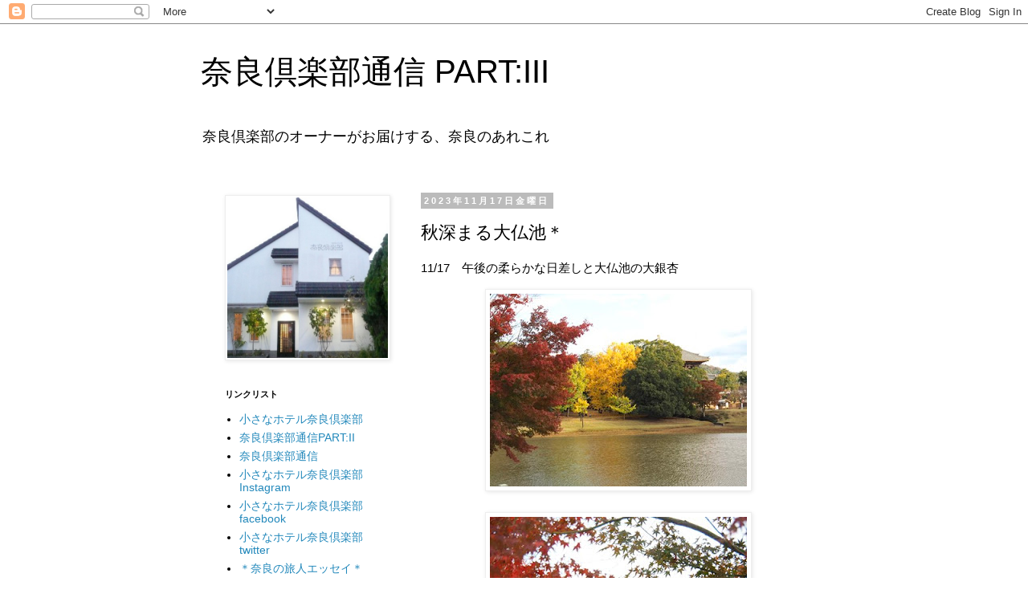

--- FILE ---
content_type: text/html; charset=UTF-8
request_url: https://naraclubpart3.blogspot.com/2023/11/blog-post_17.html
body_size: 14190
content:
<!DOCTYPE html>
<html class='v2' dir='ltr' lang='ja'>
<head>
<link href='https://www.blogger.com/static/v1/widgets/4128112664-css_bundle_v2.css' rel='stylesheet' type='text/css'/>
<meta content='width=1100' name='viewport'/>
<meta content='text/html; charset=UTF-8' http-equiv='Content-Type'/>
<meta content='blogger' name='generator'/>
<link href='https://naraclubpart3.blogspot.com/favicon.ico' rel='icon' type='image/x-icon'/>
<link href='https://naraclubpart3.blogspot.com/2023/11/blog-post_17.html' rel='canonical'/>
<link rel="alternate" type="application/atom+xml" title="奈良倶楽部通信 PART:III - Atom" href="https://naraclubpart3.blogspot.com/feeds/posts/default" />
<link rel="alternate" type="application/rss+xml" title="奈良倶楽部通信 PART:III - RSS" href="https://naraclubpart3.blogspot.com/feeds/posts/default?alt=rss" />
<link rel="service.post" type="application/atom+xml" title="奈良倶楽部通信 PART:III - Atom" href="https://www.blogger.com/feeds/8365132725337983164/posts/default" />

<link rel="alternate" type="application/atom+xml" title="奈良倶楽部通信 PART:III - Atom" href="https://naraclubpart3.blogspot.com/feeds/459282558711414004/comments/default" />
<!--Can't find substitution for tag [blog.ieCssRetrofitLinks]-->
<link href='https://blogger.googleusercontent.com/img/b/R29vZ2xl/AVvXsEimAYoY31PkzjCC9jCx9_zefzunuodaFEm0cXMPmnBz1jKhmFI86keW6V4Lgc2r7mHE6gK1U_vsrnPIXOmM2ePPxMUiJmv4gHLPi1VmtYF4CJO-93_UrcOPOEguwO2kVLGM-BaxJCwsBAIrVPdp1OIzUKrITHngkCWmCkqCoVvjOjQyN8sfNKaZ7Pia26A/s320/s-IMG_4814.jpg' rel='image_src'/>
<meta content='https://naraclubpart3.blogspot.com/2023/11/blog-post_17.html' property='og:url'/>
<meta content='秋深まる大仏池＊' property='og:title'/>
<meta content='11/17　午後の柔らかな日差しと大仏池の大銀杏 5日前より黄葉が進んで、大銀杏の風格を感じる姿に見惚れてしまいました。何より、昨日の雨で落葉していなかったことにほっとしていますが、見頃はこの週末くらいかもしれません。 奈良倶楽部から徒歩10分程。朝のお散歩に是非お出かけください...' property='og:description'/>
<meta content='https://blogger.googleusercontent.com/img/b/R29vZ2xl/AVvXsEimAYoY31PkzjCC9jCx9_zefzunuodaFEm0cXMPmnBz1jKhmFI86keW6V4Lgc2r7mHE6gK1U_vsrnPIXOmM2ePPxMUiJmv4gHLPi1VmtYF4CJO-93_UrcOPOEguwO2kVLGM-BaxJCwsBAIrVPdp1OIzUKrITHngkCWmCkqCoVvjOjQyN8sfNKaZ7Pia26A/w1200-h630-p-k-no-nu/s-IMG_4814.jpg' property='og:image'/>
<title>奈良倶楽部通信 PART:III: 秋深まる大仏池&#65290;</title>
<style id='page-skin-1' type='text/css'><!--
/*
-----------------------------------------------
Blogger Template Style
Name:     Simple
Designer: Blogger
URL:      www.blogger.com
----------------------------------------------- */
/* Content
----------------------------------------------- */
body {
font: normal normal 14px 'Trebuchet MS', Trebuchet, Verdana, sans-serif;
color: #000000;
background: #ffffff none repeat scroll top left;
padding: 0 0 0 0;
}
html body .region-inner {
min-width: 0;
max-width: 100%;
width: auto;
}
h2 {
font-size: 22px;
}
a:link {
text-decoration:none;
color: #2288bb;
}
a:visited {
text-decoration:none;
color: #888888;
}
a:hover {
text-decoration:underline;
color: #33aaff;
}
.body-fauxcolumn-outer .fauxcolumn-inner {
background: transparent none repeat scroll top left;
_background-image: none;
}
.body-fauxcolumn-outer .cap-top {
position: absolute;
z-index: 1;
height: 400px;
width: 100%;
}
.body-fauxcolumn-outer .cap-top .cap-left {
width: 100%;
background: transparent none repeat-x scroll top left;
_background-image: none;
}
.content-outer {
-moz-box-shadow: 0 0 0 rgba(0, 0, 0, .15);
-webkit-box-shadow: 0 0 0 rgba(0, 0, 0, .15);
-goog-ms-box-shadow: 0 0 0 #333333;
box-shadow: 0 0 0 rgba(0, 0, 0, .15);
margin-bottom: 1px;
}
.content-inner {
padding: 10px 40px;
}
.content-inner {
background-color: #ffffff;
}
/* Header
----------------------------------------------- */
.header-outer {
background: transparent none repeat-x scroll 0 -400px;
_background-image: none;
}
.Header h1 {
font: normal normal 40px 'Trebuchet MS',Trebuchet,Verdana,sans-serif;
color: #000000;
text-shadow: 0 0 0 rgba(0, 0, 0, .2);
}
.Header h1 a {
color: #000000;
}
.Header .description {
font-size: 18px;
color: #000000;
}
.header-inner .Header .titlewrapper {
padding: 22px 0;
}
.header-inner .Header .descriptionwrapper {
padding: 0 0;
}
/* Tabs
----------------------------------------------- */
.tabs-inner .section:first-child {
border-top: 0 solid #dddddd;
}
.tabs-inner .section:first-child ul {
margin-top: -1px;
border-top: 1px solid #dddddd;
border-left: 1px solid #dddddd;
border-right: 1px solid #dddddd;
}
.tabs-inner .widget ul {
background: transparent none repeat-x scroll 0 -800px;
_background-image: none;
border-bottom: 1px solid #dddddd;
margin-top: 0;
margin-left: -30px;
margin-right: -30px;
}
.tabs-inner .widget li a {
display: inline-block;
padding: .6em 1em;
font: normal normal 12px 'Trebuchet MS', Trebuchet, Verdana, sans-serif;
color: #000000;
border-left: 1px solid #ffffff;
border-right: 1px solid #dddddd;
}
.tabs-inner .widget li:first-child a {
border-left: none;
}
.tabs-inner .widget li.selected a, .tabs-inner .widget li a:hover {
color: #000000;
background-color: #eeeeee;
text-decoration: none;
}
/* Columns
----------------------------------------------- */
.main-outer {
border-top: 0 solid transparent;
}
.fauxcolumn-left-outer .fauxcolumn-inner {
border-right: 1px solid transparent;
}
.fauxcolumn-right-outer .fauxcolumn-inner {
border-left: 1px solid transparent;
}
/* Headings
----------------------------------------------- */
div.widget > h2,
div.widget h2.title {
margin: 0 0 1em 0;
font: normal bold 11px 'Trebuchet MS',Trebuchet,Verdana,sans-serif;
color: #000000;
}
/* Widgets
----------------------------------------------- */
.widget .zippy {
color: #999999;
text-shadow: 2px 2px 1px rgba(0, 0, 0, .1);
}
.widget .popular-posts ul {
list-style: none;
}
/* Posts
----------------------------------------------- */
h2.date-header {
font: normal bold 11px Arial, Tahoma, Helvetica, FreeSans, sans-serif;
}
.date-header span {
background-color: #bbbbbb;
color: #ffffff;
padding: 0.4em;
letter-spacing: 3px;
margin: inherit;
}
.main-inner {
padding-top: 35px;
padding-bottom: 65px;
}
.main-inner .column-center-inner {
padding: 0 0;
}
.main-inner .column-center-inner .section {
margin: 0 1em;
}
.post {
margin: 0 0 45px 0;
}
h3.post-title, .comments h4 {
font: normal normal 22px 'Trebuchet MS',Trebuchet,Verdana,sans-serif;
margin: .75em 0 0;
}
.post-body {
font-size: 110%;
line-height: 1.4;
position: relative;
}
.post-body img, .post-body .tr-caption-container, .Profile img, .Image img,
.BlogList .item-thumbnail img {
padding: 2px;
background: #ffffff;
border: 1px solid #eeeeee;
-moz-box-shadow: 1px 1px 5px rgba(0, 0, 0, .1);
-webkit-box-shadow: 1px 1px 5px rgba(0, 0, 0, .1);
box-shadow: 1px 1px 5px rgba(0, 0, 0, .1);
}
.post-body img, .post-body .tr-caption-container {
padding: 5px;
}
.post-body .tr-caption-container {
color: #000000;
}
.post-body .tr-caption-container img {
padding: 0;
background: transparent;
border: none;
-moz-box-shadow: 0 0 0 rgba(0, 0, 0, .1);
-webkit-box-shadow: 0 0 0 rgba(0, 0, 0, .1);
box-shadow: 0 0 0 rgba(0, 0, 0, .1);
}
.post-header {
margin: 0 0 1.5em;
line-height: 1.6;
font-size: 90%;
}
.post-footer {
margin: 20px -2px 0;
padding: 5px 10px;
color: #666666;
background-color: #eeeeee;
border-bottom: 1px solid #eeeeee;
line-height: 1.6;
font-size: 90%;
}
#comments .comment-author {
padding-top: 1.5em;
border-top: 1px solid transparent;
background-position: 0 1.5em;
}
#comments .comment-author:first-child {
padding-top: 0;
border-top: none;
}
.avatar-image-container {
margin: .2em 0 0;
}
#comments .avatar-image-container img {
border: 1px solid #eeeeee;
}
/* Comments
----------------------------------------------- */
.comments .comments-content .icon.blog-author {
background-repeat: no-repeat;
background-image: url([data-uri]);
}
.comments .comments-content .loadmore a {
border-top: 1px solid #999999;
border-bottom: 1px solid #999999;
}
.comments .comment-thread.inline-thread {
background-color: #eeeeee;
}
.comments .continue {
border-top: 2px solid #999999;
}
/* Accents
---------------------------------------------- */
.section-columns td.columns-cell {
border-left: 1px solid transparent;
}
.blog-pager {
background: transparent url(https://resources.blogblog.com/blogblog/data/1kt/simple/paging_dot.png) repeat-x scroll top center;
}
.blog-pager-older-link, .home-link,
.blog-pager-newer-link {
background-color: #ffffff;
padding: 5px;
}
.footer-outer {
border-top: 1px dashed #bbbbbb;
}
/* Mobile
----------------------------------------------- */
body.mobile  {
background-size: auto;
}
.mobile .body-fauxcolumn-outer {
background: transparent none repeat scroll top left;
}
.mobile .body-fauxcolumn-outer .cap-top {
background-size: 100% auto;
}
.mobile .content-outer {
-webkit-box-shadow: 0 0 3px rgba(0, 0, 0, .15);
box-shadow: 0 0 3px rgba(0, 0, 0, .15);
}
.mobile .tabs-inner .widget ul {
margin-left: 0;
margin-right: 0;
}
.mobile .post {
margin: 0;
}
.mobile .main-inner .column-center-inner .section {
margin: 0;
}
.mobile .date-header span {
padding: 0.1em 10px;
margin: 0 -10px;
}
.mobile h3.post-title {
margin: 0;
}
.mobile .blog-pager {
background: transparent none no-repeat scroll top center;
}
.mobile .footer-outer {
border-top: none;
}
.mobile .main-inner, .mobile .footer-inner {
background-color: #ffffff;
}
.mobile-index-contents {
color: #000000;
}
.mobile-link-button {
background-color: #2288bb;
}
.mobile-link-button a:link, .mobile-link-button a:visited {
color: #ffffff;
}
.mobile .tabs-inner .section:first-child {
border-top: none;
}
.mobile .tabs-inner .PageList .widget-content {
background-color: #eeeeee;
color: #000000;
border-top: 1px solid #dddddd;
border-bottom: 1px solid #dddddd;
}
.mobile .tabs-inner .PageList .widget-content .pagelist-arrow {
border-left: 1px solid #dddddd;
}

--></style>
<style id='template-skin-1' type='text/css'><!--
body {
min-width: 860px;
}
.content-outer, .content-fauxcolumn-outer, .region-inner {
min-width: 860px;
max-width: 860px;
_width: 860px;
}
.main-inner .columns {
padding-left: 260px;
padding-right: 0px;
}
.main-inner .fauxcolumn-center-outer {
left: 260px;
right: 0px;
/* IE6 does not respect left and right together */
_width: expression(this.parentNode.offsetWidth -
parseInt("260px") -
parseInt("0px") + 'px');
}
.main-inner .fauxcolumn-left-outer {
width: 260px;
}
.main-inner .fauxcolumn-right-outer {
width: 0px;
}
.main-inner .column-left-outer {
width: 260px;
right: 100%;
margin-left: -260px;
}
.main-inner .column-right-outer {
width: 0px;
margin-right: -0px;
}
#layout {
min-width: 0;
}
#layout .content-outer {
min-width: 0;
width: 800px;
}
#layout .region-inner {
min-width: 0;
width: auto;
}
body#layout div.add_widget {
padding: 8px;
}
body#layout div.add_widget a {
margin-left: 32px;
}
--></style>
<link href='https://www.blogger.com/dyn-css/authorization.css?targetBlogID=8365132725337983164&amp;zx=37373321-118e-4f31-83d8-71d6e11ec754' media='none' onload='if(media!=&#39;all&#39;)media=&#39;all&#39;' rel='stylesheet'/><noscript><link href='https://www.blogger.com/dyn-css/authorization.css?targetBlogID=8365132725337983164&amp;zx=37373321-118e-4f31-83d8-71d6e11ec754' rel='stylesheet'/></noscript>
<meta name='google-adsense-platform-account' content='ca-host-pub-1556223355139109'/>
<meta name='google-adsense-platform-domain' content='blogspot.com'/>

</head>
<body class='loading variant-simplysimple'>
<div class='navbar section' id='navbar' name='Navbar'><div class='widget Navbar' data-version='1' id='Navbar1'><script type="text/javascript">
    function setAttributeOnload(object, attribute, val) {
      if(window.addEventListener) {
        window.addEventListener('load',
          function(){ object[attribute] = val; }, false);
      } else {
        window.attachEvent('onload', function(){ object[attribute] = val; });
      }
    }
  </script>
<div id="navbar-iframe-container"></div>
<script type="text/javascript" src="https://apis.google.com/js/platform.js"></script>
<script type="text/javascript">
      gapi.load("gapi.iframes:gapi.iframes.style.bubble", function() {
        if (gapi.iframes && gapi.iframes.getContext) {
          gapi.iframes.getContext().openChild({
              url: 'https://www.blogger.com/navbar/8365132725337983164?po\x3d459282558711414004\x26origin\x3dhttps://naraclubpart3.blogspot.com',
              where: document.getElementById("navbar-iframe-container"),
              id: "navbar-iframe"
          });
        }
      });
    </script><script type="text/javascript">
(function() {
var script = document.createElement('script');
script.type = 'text/javascript';
script.src = '//pagead2.googlesyndication.com/pagead/js/google_top_exp.js';
var head = document.getElementsByTagName('head')[0];
if (head) {
head.appendChild(script);
}})();
</script>
</div></div>
<div class='body-fauxcolumns'>
<div class='fauxcolumn-outer body-fauxcolumn-outer'>
<div class='cap-top'>
<div class='cap-left'></div>
<div class='cap-right'></div>
</div>
<div class='fauxborder-left'>
<div class='fauxborder-right'></div>
<div class='fauxcolumn-inner'>
</div>
</div>
<div class='cap-bottom'>
<div class='cap-left'></div>
<div class='cap-right'></div>
</div>
</div>
</div>
<div class='content'>
<div class='content-fauxcolumns'>
<div class='fauxcolumn-outer content-fauxcolumn-outer'>
<div class='cap-top'>
<div class='cap-left'></div>
<div class='cap-right'></div>
</div>
<div class='fauxborder-left'>
<div class='fauxborder-right'></div>
<div class='fauxcolumn-inner'>
</div>
</div>
<div class='cap-bottom'>
<div class='cap-left'></div>
<div class='cap-right'></div>
</div>
</div>
</div>
<div class='content-outer'>
<div class='content-cap-top cap-top'>
<div class='cap-left'></div>
<div class='cap-right'></div>
</div>
<div class='fauxborder-left content-fauxborder-left'>
<div class='fauxborder-right content-fauxborder-right'></div>
<div class='content-inner'>
<header>
<div class='header-outer'>
<div class='header-cap-top cap-top'>
<div class='cap-left'></div>
<div class='cap-right'></div>
</div>
<div class='fauxborder-left header-fauxborder-left'>
<div class='fauxborder-right header-fauxborder-right'></div>
<div class='region-inner header-inner'>
<div class='header section' id='header' name='ヘッダー'><div class='widget Header' data-version='1' id='Header1'>
<div id='header-inner'>
<div class='titlewrapper'>
<h1 class='title'>
<a href='https://naraclubpart3.blogspot.com/'>
奈良倶楽部通信 PART:III
</a>
</h1>
</div>
<div class='descriptionwrapper'>
<p class='description'><span>奈良倶楽部のオーナーがお届けする&#12289;奈良のあれこれ</span></p>
</div>
</div>
</div></div>
</div>
</div>
<div class='header-cap-bottom cap-bottom'>
<div class='cap-left'></div>
<div class='cap-right'></div>
</div>
</div>
</header>
<div class='tabs-outer'>
<div class='tabs-cap-top cap-top'>
<div class='cap-left'></div>
<div class='cap-right'></div>
</div>
<div class='fauxborder-left tabs-fauxborder-left'>
<div class='fauxborder-right tabs-fauxborder-right'></div>
<div class='region-inner tabs-inner'>
<div class='tabs no-items section' id='crosscol' name='Cross-Column'></div>
<div class='tabs no-items section' id='crosscol-overflow' name='Cross-Column 2'></div>
</div>
</div>
<div class='tabs-cap-bottom cap-bottom'>
<div class='cap-left'></div>
<div class='cap-right'></div>
</div>
</div>
<div class='main-outer'>
<div class='main-cap-top cap-top'>
<div class='cap-left'></div>
<div class='cap-right'></div>
</div>
<div class='fauxborder-left main-fauxborder-left'>
<div class='fauxborder-right main-fauxborder-right'></div>
<div class='region-inner main-inner'>
<div class='columns fauxcolumns'>
<div class='fauxcolumn-outer fauxcolumn-center-outer'>
<div class='cap-top'>
<div class='cap-left'></div>
<div class='cap-right'></div>
</div>
<div class='fauxborder-left'>
<div class='fauxborder-right'></div>
<div class='fauxcolumn-inner'>
</div>
</div>
<div class='cap-bottom'>
<div class='cap-left'></div>
<div class='cap-right'></div>
</div>
</div>
<div class='fauxcolumn-outer fauxcolumn-left-outer'>
<div class='cap-top'>
<div class='cap-left'></div>
<div class='cap-right'></div>
</div>
<div class='fauxborder-left'>
<div class='fauxborder-right'></div>
<div class='fauxcolumn-inner'>
</div>
</div>
<div class='cap-bottom'>
<div class='cap-left'></div>
<div class='cap-right'></div>
</div>
</div>
<div class='fauxcolumn-outer fauxcolumn-right-outer'>
<div class='cap-top'>
<div class='cap-left'></div>
<div class='cap-right'></div>
</div>
<div class='fauxborder-left'>
<div class='fauxborder-right'></div>
<div class='fauxcolumn-inner'>
</div>
</div>
<div class='cap-bottom'>
<div class='cap-left'></div>
<div class='cap-right'></div>
</div>
</div>
<!-- corrects IE6 width calculation -->
<div class='columns-inner'>
<div class='column-center-outer'>
<div class='column-center-inner'>
<div class='main section' id='main' name='メイン'><div class='widget Blog' data-version='1' id='Blog1'>
<div class='blog-posts hfeed'>

          <div class="date-outer">
        
<h2 class='date-header'><span>2023年11月17日金曜日</span></h2>

          <div class="date-posts">
        
<div class='post-outer'>
<div class='post hentry uncustomized-post-template' itemprop='blogPost' itemscope='itemscope' itemtype='http://schema.org/BlogPosting'>
<meta content='https://blogger.googleusercontent.com/img/b/R29vZ2xl/AVvXsEimAYoY31PkzjCC9jCx9_zefzunuodaFEm0cXMPmnBz1jKhmFI86keW6V4Lgc2r7mHE6gK1U_vsrnPIXOmM2ePPxMUiJmv4gHLPi1VmtYF4CJO-93_UrcOPOEguwO2kVLGM-BaxJCwsBAIrVPdp1OIzUKrITHngkCWmCkqCoVvjOjQyN8sfNKaZ7Pia26A/s320/s-IMG_4814.jpg' itemprop='image_url'/>
<meta content='8365132725337983164' itemprop='blogId'/>
<meta content='459282558711414004' itemprop='postId'/>
<a name='459282558711414004'></a>
<h3 class='post-title entry-title' itemprop='name'>
秋深まる大仏池&#65290;
</h3>
<div class='post-header'>
<div class='post-header-line-1'></div>
</div>
<div class='post-body entry-content' id='post-body-459282558711414004' itemprop='description articleBody'>
<p>11/17&#12288;午後の柔らかな日差しと大仏池の大銀杏<br /></p><div class="separator" style="clear: both; text-align: center;"><a href="https://blogger.googleusercontent.com/img/b/R29vZ2xl/AVvXsEimAYoY31PkzjCC9jCx9_zefzunuodaFEm0cXMPmnBz1jKhmFI86keW6V4Lgc2r7mHE6gK1U_vsrnPIXOmM2ePPxMUiJmv4gHLPi1VmtYF4CJO-93_UrcOPOEguwO2kVLGM-BaxJCwsBAIrVPdp1OIzUKrITHngkCWmCkqCoVvjOjQyN8sfNKaZ7Pia26A/s400/s-IMG_4814.jpg" imageanchor="1" style="margin-left: 1em; margin-right: 1em;"><img border="0" data-original-height="300" data-original-width="400" height="240" src="https://blogger.googleusercontent.com/img/b/R29vZ2xl/AVvXsEimAYoY31PkzjCC9jCx9_zefzunuodaFEm0cXMPmnBz1jKhmFI86keW6V4Lgc2r7mHE6gK1U_vsrnPIXOmM2ePPxMUiJmv4gHLPi1VmtYF4CJO-93_UrcOPOEguwO2kVLGM-BaxJCwsBAIrVPdp1OIzUKrITHngkCWmCkqCoVvjOjQyN8sfNKaZ7Pia26A/s320/s-IMG_4814.jpg" width="320" /></a></div><br /><div class="separator" style="clear: both; text-align: center;"><a href="https://blogger.googleusercontent.com/img/b/R29vZ2xl/AVvXsEh74zSC2sV8qSaL-q-IKvJFE_1kJWn2MVf6cH3QPjDFaajuXVDu3cz9pciHmBqrTWHydO2TPbeCkI8R6p9-afeeOy_BglA0gAfnVQgyQf1HEljkD32RJ6WZE-vrg0on9n5a4TrgmdN_tMA0HRuOqyGcFIfnWvcvIMsvq4d65sYRKMj0y4us6yhFoqhTqks/s400/s-IMG_4817.jpg" imageanchor="1" style="margin-left: 1em; margin-right: 1em;"><img border="0" data-original-height="300" data-original-width="400" height="240" src="https://blogger.googleusercontent.com/img/b/R29vZ2xl/AVvXsEh74zSC2sV8qSaL-q-IKvJFE_1kJWn2MVf6cH3QPjDFaajuXVDu3cz9pciHmBqrTWHydO2TPbeCkI8R6p9-afeeOy_BglA0gAfnVQgyQf1HEljkD32RJ6WZE-vrg0on9n5a4TrgmdN_tMA0HRuOqyGcFIfnWvcvIMsvq4d65sYRKMj0y4us6yhFoqhTqks/s320/s-IMG_4817.jpg" width="320" /></a></div><br /><div class="separator" style="clear: both; text-align: center;"><a href="https://blogger.googleusercontent.com/img/b/R29vZ2xl/AVvXsEj1goQHpMkrUpd_lXd2VbtyJhGxxtr89rjDY1kFip47eHFpupITPUvrnlpGW8xwlB7fImBzh6ikhFoBZ3ZYka-EPBmStVmWmoaoMMmfc_dWlAnb9-CydXf9BcGj3-ZOacR1wnPiWby8PhOER_Un2t7g1kXOmsTpCoiqZ2b7_eBBYUhE0NLtTyFVvqP7O-w/s400/s-IMG_4819.jpg" imageanchor="1" style="margin-left: 1em; margin-right: 1em;"><img border="0" data-original-height="321" data-original-width="400" height="257" src="https://blogger.googleusercontent.com/img/b/R29vZ2xl/AVvXsEj1goQHpMkrUpd_lXd2VbtyJhGxxtr89rjDY1kFip47eHFpupITPUvrnlpGW8xwlB7fImBzh6ikhFoBZ3ZYka-EPBmStVmWmoaoMMmfc_dWlAnb9-CydXf9BcGj3-ZOacR1wnPiWby8PhOER_Un2t7g1kXOmsTpCoiqZ2b7_eBBYUhE0NLtTyFVvqP7O-w/s320/s-IMG_4819.jpg" width="320" /></a></div><br /><div class="separator" style="clear: both; text-align: center;"><a href="https://blogger.googleusercontent.com/img/b/R29vZ2xl/AVvXsEjEGDoriD-FBLyUbgoDZixwHwY9o13ExknwJ6qyRL4la3mP_nKUx3BNcCAEBAjI1xnYT8JuypDvh5XgthpsBLILBz81xNKzNKBsvx_poSEcrdkMW6PgXDeveo2qxAbg_pjNLl_dONcc4_Y8x8ewX5sf1ymxbVkeMdzEez3kHYmGyKDWnP-_uHJ0QEVp9TI/s400/s-IMG_4821.jpg" imageanchor="1" style="margin-left: 1em; margin-right: 1em;"><img border="0" data-original-height="400" data-original-width="300" height="320" src="https://blogger.googleusercontent.com/img/b/R29vZ2xl/AVvXsEjEGDoriD-FBLyUbgoDZixwHwY9o13ExknwJ6qyRL4la3mP_nKUx3BNcCAEBAjI1xnYT8JuypDvh5XgthpsBLILBz81xNKzNKBsvx_poSEcrdkMW6PgXDeveo2qxAbg_pjNLl_dONcc4_Y8x8ewX5sf1ymxbVkeMdzEez3kHYmGyKDWnP-_uHJ0QEVp9TI/s320/s-IMG_4821.jpg" width="240" /></a></div><br /><div class="separator" style="clear: both; text-align: center;"><a href="https://blogger.googleusercontent.com/img/b/R29vZ2xl/AVvXsEgyUMQg0zD2QfriuzMtiXPPdt7F3-kGHmftcwnpKTduj9ERpYZYesAQ8QRYtO8oYys_sNXMgvHZpFnwUnWEO8AqM12uREjFRrnKEQbvUrkc79lFITXJjOFZjV6GoTvCvjPJxLpCOmkzNE4m5-gI_DOqzpr41urFVu0d91aLaUAvlfWjGPRuFjm7bg1Humk/s400/s-IMG_4822.jpg" imageanchor="1" style="margin-left: 1em; margin-right: 1em;"><img border="0" data-original-height="256" data-original-width="400" height="205" src="https://blogger.googleusercontent.com/img/b/R29vZ2xl/AVvXsEgyUMQg0zD2QfriuzMtiXPPdt7F3-kGHmftcwnpKTduj9ERpYZYesAQ8QRYtO8oYys_sNXMgvHZpFnwUnWEO8AqM12uREjFRrnKEQbvUrkc79lFITXJjOFZjV6GoTvCvjPJxLpCOmkzNE4m5-gI_DOqzpr41urFVu0d91aLaUAvlfWjGPRuFjm7bg1Humk/s320/s-IMG_4822.jpg" width="320" /></a></div><br /><div class="separator" style="clear: both; text-align: center;"><a href="https://blogger.googleusercontent.com/img/b/R29vZ2xl/AVvXsEjKhHaakcWoItizFUkC3odssf6lpW2c8hbj5WBGvNJruC_UTCryRChyR7cancvy2VxiQ1AAH7XawmpEsfTSQMRZdxRCFIdY86Esx8-PGfdNKmF8dj837Lm2OU106Tmp2a2PhkALs5q6toEQTCVBwW16_ZeLoL-2HZoFNaXCC1DBSlQVbXUlZPtUmnrIcYc/s400/s-IMG_4829.jpg" imageanchor="1" style="margin-left: 1em; margin-right: 1em;"><img border="0" data-original-height="400" data-original-width="300" height="320" src="https://blogger.googleusercontent.com/img/b/R29vZ2xl/AVvXsEjKhHaakcWoItizFUkC3odssf6lpW2c8hbj5WBGvNJruC_UTCryRChyR7cancvy2VxiQ1AAH7XawmpEsfTSQMRZdxRCFIdY86Esx8-PGfdNKmF8dj837Lm2OU106Tmp2a2PhkALs5q6toEQTCVBwW16_ZeLoL-2HZoFNaXCC1DBSlQVbXUlZPtUmnrIcYc/s320/s-IMG_4829.jpg" width="240" /></a></div><br /><div class="separator" style="clear: both; text-align: center;"><a href="https://blogger.googleusercontent.com/img/b/R29vZ2xl/AVvXsEiozzVxr9cAzY7v9MIpN95aNZET6ksXBC4UdKByBDtXKc_A5hXKy16XRjp4tyGLiOVNsPUK0vhpueLPE5sMSGkFrTebMvzenF2cEQXaIj1cKvhwwtWNSod3958OEQGttPkKvQzksmIbS-ZDyD7U7ACehpZt_dv7uUYdu35R4HWpsYlsRao1fa3x-wssj6Q/s400/s-IMG_4832.jpg" imageanchor="1" style="margin-left: 1em; margin-right: 1em;"><img border="0" data-original-height="354" data-original-width="400" height="283" src="https://blogger.googleusercontent.com/img/b/R29vZ2xl/AVvXsEiozzVxr9cAzY7v9MIpN95aNZET6ksXBC4UdKByBDtXKc_A5hXKy16XRjp4tyGLiOVNsPUK0vhpueLPE5sMSGkFrTebMvzenF2cEQXaIj1cKvhwwtWNSod3958OEQGttPkKvQzksmIbS-ZDyD7U7ACehpZt_dv7uUYdu35R4HWpsYlsRao1fa3x-wssj6Q/s320/s-IMG_4832.jpg" width="320" /></a></div><br /><div class="separator" style="clear: both; text-align: center;"><a href="https://blogger.googleusercontent.com/img/b/R29vZ2xl/AVvXsEg2-vMsvNbiOQTuVuGDI_8y3lMmo4G5Ivgs7B2uJZJwX-i2C8Vg1fyTKUEqQ5creE6yIFGmX0or2y4FAmfR1oswuNmpZH7mvR_5eSgWH_NtB62ZsU-OTmQWi3dBgxW5SdUYEOe7JERzAMUf8T3ts6dfQ5bLQliDE38bOKIPmyZsguZT1aAdjPJn-p6qjnY/s400/s-IMG_4837.jpg" imageanchor="1" style="margin-left: 1em; margin-right: 1em;"><img border="0" data-original-height="400" data-original-width="300" height="320" src="https://blogger.googleusercontent.com/img/b/R29vZ2xl/AVvXsEg2-vMsvNbiOQTuVuGDI_8y3lMmo4G5Ivgs7B2uJZJwX-i2C8Vg1fyTKUEqQ5creE6yIFGmX0or2y4FAmfR1oswuNmpZH7mvR_5eSgWH_NtB62ZsU-OTmQWi3dBgxW5SdUYEOe7JERzAMUf8T3ts6dfQ5bLQliDE38bOKIPmyZsguZT1aAdjPJn-p6qjnY/s320/s-IMG_4837.jpg" width="240" /></a></div><br /><div class="separator" style="clear: both; text-align: center;"><a href="https://blogger.googleusercontent.com/img/b/R29vZ2xl/AVvXsEigBhFy1SK1vQqwxOMtyVcqU9qD-UUzQSDdvf7fekQFPDlZ-GNclu-HN5kp5NfbnYVKttHaWvQWAzplQP5yen4vR7WJfKuz8qnTppQVol6hiweGgC2xdjB_it3IvGsTOFEu7NXuzQQ9UVKznOrCjrw-U2em3CpO9hN7TKI9vonLauMDTu4nTYIi4ulL4Go/s400/s-IMG_4839.jpg" imageanchor="1" style="margin-left: 1em; margin-right: 1em;"><img border="0" data-original-height="400" data-original-width="324" height="320" src="https://blogger.googleusercontent.com/img/b/R29vZ2xl/AVvXsEigBhFy1SK1vQqwxOMtyVcqU9qD-UUzQSDdvf7fekQFPDlZ-GNclu-HN5kp5NfbnYVKttHaWvQWAzplQP5yen4vR7WJfKuz8qnTppQVol6hiweGgC2xdjB_it3IvGsTOFEu7NXuzQQ9UVKznOrCjrw-U2em3CpO9hN7TKI9vonLauMDTu4nTYIi4ulL4Go/s320/s-IMG_4839.jpg" width="259" /></a></div>5日前より黄葉が進んで&#12289;大銀杏の風格を感じる姿に見惚れてしまいました&#12290;何より&#12289;昨日の雨で落葉していなかったことにほっとしていますが&#12289;見頃はこの週末くらいかもしれません&#12290;<br />奈良倶楽部から徒歩10分程&#12290;朝のお散歩に是非お出かけください&#12290;<br />&nbsp;<p></p>
<div style='clear: both;'></div>
</div>
<div class='post-footer'>
<div class='post-footer-line post-footer-line-1'>
<span class='post-author vcard'>
投稿者
<span class='fn' itemprop='author' itemscope='itemscope' itemtype='http://schema.org/Person'>
<span itemprop='name'>小さなホテル奈良倶楽部</span>
</span>
</span>
<span class='post-timestamp'>
</span>
<span class='post-comment-link'>
</span>
<span class='post-icons'>
<span class='item-control blog-admin pid-2092282880'>
<a href='https://www.blogger.com/post-edit.g?blogID=8365132725337983164&postID=459282558711414004&from=pencil' title='投稿を編集'>
<img alt='' class='icon-action' height='18' src='https://resources.blogblog.com/img/icon18_edit_allbkg.gif' width='18'/>
</a>
</span>
</span>
<div class='post-share-buttons goog-inline-block'>
<a class='goog-inline-block share-button sb-email' href='https://www.blogger.com/share-post.g?blogID=8365132725337983164&postID=459282558711414004&target=email' target='_blank' title='メールで送信'><span class='share-button-link-text'>メールで送信</span></a><a class='goog-inline-block share-button sb-blog' href='https://www.blogger.com/share-post.g?blogID=8365132725337983164&postID=459282558711414004&target=blog' onclick='window.open(this.href, "_blank", "height=270,width=475"); return false;' target='_blank' title='BlogThis!'><span class='share-button-link-text'>BlogThis!</span></a><a class='goog-inline-block share-button sb-twitter' href='https://www.blogger.com/share-post.g?blogID=8365132725337983164&postID=459282558711414004&target=twitter' target='_blank' title='X で共有'><span class='share-button-link-text'>X で共有</span></a><a class='goog-inline-block share-button sb-facebook' href='https://www.blogger.com/share-post.g?blogID=8365132725337983164&postID=459282558711414004&target=facebook' onclick='window.open(this.href, "_blank", "height=430,width=640"); return false;' target='_blank' title='Facebook で共有する'><span class='share-button-link-text'>Facebook で共有する</span></a><a class='goog-inline-block share-button sb-pinterest' href='https://www.blogger.com/share-post.g?blogID=8365132725337983164&postID=459282558711414004&target=pinterest' target='_blank' title='Pinterest に共有'><span class='share-button-link-text'>Pinterest に共有</span></a>
</div>
</div>
<div class='post-footer-line post-footer-line-2'>
<span class='post-labels'>
ラベル:
<a href='https://naraclubpart3.blogspot.com/search/label/%E5%A5%88%E8%89%AF%E3%81%AE%E7%B4%85%E8%91%89%E4%BE%BF%E3%82%8A' rel='tag'>奈良の紅葉便り</a>
</span>
</div>
<div class='post-footer-line post-footer-line-3'>
<span class='post-location'>
</span>
</div>
</div>
</div>
<div class='comments' id='comments'>
<a name='comments'></a>
</div>
</div>

        </div></div>
      
</div>
<div class='blog-pager' id='blog-pager'>
<span id='blog-pager-newer-link'>
<a class='blog-pager-newer-link' href='https://naraclubpart3.blogspot.com/2023/11/blog-post_19.html' id='Blog1_blog-pager-newer-link' title='次の投稿'>次の投稿</a>
</span>
<span id='blog-pager-older-link'>
<a class='blog-pager-older-link' href='https://naraclubpart3.blogspot.com/2023/11/blog-post_16.html' id='Blog1_blog-pager-older-link' title='前の投稿'>前の投稿</a>
</span>
<a class='home-link' href='https://naraclubpart3.blogspot.com/'>ホーム</a>
</div>
<div class='clear'></div>
<div class='post-feeds'>
</div>
</div></div>
</div>
</div>
<div class='column-left-outer'>
<div class='column-left-inner'>
<aside>
<div class='sidebar section' id='sidebar-left-1'><div class='widget Image' data-version='1' id='Image1'>
<div class='widget-content'>
<img alt='' height='302' id='Image1_img' src='https://blogger.googleusercontent.com/img/b/R29vZ2xl/AVvXsEhxJkvJffdA1c6IYQd4DYva2snZ65cgAJGGlkI5glSKR_6wkRCs29UYzPQUsHKWHLRQmgfCFb8vfzeabx5v8NiFooNfDQEpWWq2JWmrqQckjfK3A_Iii9g_Ip-Ogg450Vylgoi1hElScvg/s1600/%25E5%25A4%2595%25E6%259A%25AE%25E3%2582%258C%25E6%2599%2582%25E3%2581%25AE%25E5%25A5%2588%25E8%2589%25AF%25E5%2580%25B6%25E6%25A5%25BD%25E9%2583%25A8.jpeg' width='302'/>
<br/>
</div>
<div class='clear'></div>
</div><div class='widget LinkList' data-version='1' id='LinkList1'>
<h2>リンクリスト</h2>
<div class='widget-content'>
<ul>
<li><a href='http://www.naraclub.com/'>小さなホテル奈良倶楽部</a></li>
<li><a href='http://naraclub-naraclubpart2.blogspot.com/'>奈良倶楽部通信PART:II</a></li>
<li><a href='http://naraclub.blogspot.com/'>奈良倶楽部通信</a></li>
<li><a href='https://www.instagram.com/naraclub1989/'>小さなホテル奈良倶楽部Instagram</a></li>
<li><a href='https://www.facebook.com/hotelnaraclub'>小さなホテル奈良倶楽部facebook</a></li>
<li><a href='https://twitter.com/HotelNaraclub'>小さなホテル奈良倶楽部twitter</a></li>
<li><a href='http://naraclub-tabino-omoide.blogspot.com/'>&#65290;奈良の旅人エッセイ&#65290;</a></li>
</ul>
<div class='clear'></div>
</div>
</div><div class='widget BlogArchive' data-version='1' id='BlogArchive1'>
<h2>ブログ アーカイブ</h2>
<div class='widget-content'>
<div id='ArchiveList'>
<div id='BlogArchive1_ArchiveList'>
<ul class='hierarchy'>
<li class='archivedate collapsed'>
<a class='toggle' href='javascript:void(0)'>
<span class='zippy'>

        &#9658;&#160;
      
</span>
</a>
<a class='post-count-link' href='https://naraclubpart3.blogspot.com/2025/'>
2025
</a>
<span class='post-count' dir='ltr'>(258)</span>
<ul class='hierarchy'>
<li class='archivedate collapsed'>
<a class='toggle' href='javascript:void(0)'>
<span class='zippy'>

        &#9658;&#160;
      
</span>
</a>
<a class='post-count-link' href='https://naraclubpart3.blogspot.com/2025/12/'>
12月
</a>
<span class='post-count' dir='ltr'>(12)</span>
</li>
</ul>
<ul class='hierarchy'>
<li class='archivedate collapsed'>
<a class='toggle' href='javascript:void(0)'>
<span class='zippy'>

        &#9658;&#160;
      
</span>
</a>
<a class='post-count-link' href='https://naraclubpart3.blogspot.com/2025/11/'>
11月
</a>
<span class='post-count' dir='ltr'>(24)</span>
</li>
</ul>
<ul class='hierarchy'>
<li class='archivedate collapsed'>
<a class='toggle' href='javascript:void(0)'>
<span class='zippy'>

        &#9658;&#160;
      
</span>
</a>
<a class='post-count-link' href='https://naraclubpart3.blogspot.com/2025/10/'>
10月
</a>
<span class='post-count' dir='ltr'>(27)</span>
</li>
</ul>
<ul class='hierarchy'>
<li class='archivedate collapsed'>
<a class='toggle' href='javascript:void(0)'>
<span class='zippy'>

        &#9658;&#160;
      
</span>
</a>
<a class='post-count-link' href='https://naraclubpart3.blogspot.com/2025/09/'>
9月
</a>
<span class='post-count' dir='ltr'>(21)</span>
</li>
</ul>
<ul class='hierarchy'>
<li class='archivedate collapsed'>
<a class='toggle' href='javascript:void(0)'>
<span class='zippy'>

        &#9658;&#160;
      
</span>
</a>
<a class='post-count-link' href='https://naraclubpart3.blogspot.com/2025/08/'>
8月
</a>
<span class='post-count' dir='ltr'>(16)</span>
</li>
</ul>
<ul class='hierarchy'>
<li class='archivedate collapsed'>
<a class='toggle' href='javascript:void(0)'>
<span class='zippy'>

        &#9658;&#160;
      
</span>
</a>
<a class='post-count-link' href='https://naraclubpart3.blogspot.com/2025/07/'>
7月
</a>
<span class='post-count' dir='ltr'>(20)</span>
</li>
</ul>
<ul class='hierarchy'>
<li class='archivedate collapsed'>
<a class='toggle' href='javascript:void(0)'>
<span class='zippy'>

        &#9658;&#160;
      
</span>
</a>
<a class='post-count-link' href='https://naraclubpart3.blogspot.com/2025/06/'>
6月
</a>
<span class='post-count' dir='ltr'>(20)</span>
</li>
</ul>
<ul class='hierarchy'>
<li class='archivedate collapsed'>
<a class='toggle' href='javascript:void(0)'>
<span class='zippy'>

        &#9658;&#160;
      
</span>
</a>
<a class='post-count-link' href='https://naraclubpart3.blogspot.com/2025/05/'>
5月
</a>
<span class='post-count' dir='ltr'>(18)</span>
</li>
</ul>
<ul class='hierarchy'>
<li class='archivedate collapsed'>
<a class='toggle' href='javascript:void(0)'>
<span class='zippy'>

        &#9658;&#160;
      
</span>
</a>
<a class='post-count-link' href='https://naraclubpart3.blogspot.com/2025/04/'>
4月
</a>
<span class='post-count' dir='ltr'>(28)</span>
</li>
</ul>
<ul class='hierarchy'>
<li class='archivedate collapsed'>
<a class='toggle' href='javascript:void(0)'>
<span class='zippy'>

        &#9658;&#160;
      
</span>
</a>
<a class='post-count-link' href='https://naraclubpart3.blogspot.com/2025/03/'>
3月
</a>
<span class='post-count' dir='ltr'>(26)</span>
</li>
</ul>
<ul class='hierarchy'>
<li class='archivedate collapsed'>
<a class='toggle' href='javascript:void(0)'>
<span class='zippy'>

        &#9658;&#160;
      
</span>
</a>
<a class='post-count-link' href='https://naraclubpart3.blogspot.com/2025/02/'>
2月
</a>
<span class='post-count' dir='ltr'>(23)</span>
</li>
</ul>
<ul class='hierarchy'>
<li class='archivedate collapsed'>
<a class='toggle' href='javascript:void(0)'>
<span class='zippy'>

        &#9658;&#160;
      
</span>
</a>
<a class='post-count-link' href='https://naraclubpart3.blogspot.com/2025/01/'>
1月
</a>
<span class='post-count' dir='ltr'>(23)</span>
</li>
</ul>
</li>
</ul>
<ul class='hierarchy'>
<li class='archivedate collapsed'>
<a class='toggle' href='javascript:void(0)'>
<span class='zippy'>

        &#9658;&#160;
      
</span>
</a>
<a class='post-count-link' href='https://naraclubpart3.blogspot.com/2024/'>
2024
</a>
<span class='post-count' dir='ltr'>(252)</span>
<ul class='hierarchy'>
<li class='archivedate collapsed'>
<a class='toggle' href='javascript:void(0)'>
<span class='zippy'>

        &#9658;&#160;
      
</span>
</a>
<a class='post-count-link' href='https://naraclubpart3.blogspot.com/2024/12/'>
12月
</a>
<span class='post-count' dir='ltr'>(18)</span>
</li>
</ul>
<ul class='hierarchy'>
<li class='archivedate collapsed'>
<a class='toggle' href='javascript:void(0)'>
<span class='zippy'>

        &#9658;&#160;
      
</span>
</a>
<a class='post-count-link' href='https://naraclubpart3.blogspot.com/2024/11/'>
11月
</a>
<span class='post-count' dir='ltr'>(27)</span>
</li>
</ul>
<ul class='hierarchy'>
<li class='archivedate collapsed'>
<a class='toggle' href='javascript:void(0)'>
<span class='zippy'>

        &#9658;&#160;
      
</span>
</a>
<a class='post-count-link' href='https://naraclubpart3.blogspot.com/2024/10/'>
10月
</a>
<span class='post-count' dir='ltr'>(17)</span>
</li>
</ul>
<ul class='hierarchy'>
<li class='archivedate collapsed'>
<a class='toggle' href='javascript:void(0)'>
<span class='zippy'>

        &#9658;&#160;
      
</span>
</a>
<a class='post-count-link' href='https://naraclubpart3.blogspot.com/2024/09/'>
9月
</a>
<span class='post-count' dir='ltr'>(22)</span>
</li>
</ul>
<ul class='hierarchy'>
<li class='archivedate collapsed'>
<a class='toggle' href='javascript:void(0)'>
<span class='zippy'>

        &#9658;&#160;
      
</span>
</a>
<a class='post-count-link' href='https://naraclubpart3.blogspot.com/2024/08/'>
8月
</a>
<span class='post-count' dir='ltr'>(21)</span>
</li>
</ul>
<ul class='hierarchy'>
<li class='archivedate collapsed'>
<a class='toggle' href='javascript:void(0)'>
<span class='zippy'>

        &#9658;&#160;
      
</span>
</a>
<a class='post-count-link' href='https://naraclubpart3.blogspot.com/2024/07/'>
7月
</a>
<span class='post-count' dir='ltr'>(25)</span>
</li>
</ul>
<ul class='hierarchy'>
<li class='archivedate collapsed'>
<a class='toggle' href='javascript:void(0)'>
<span class='zippy'>

        &#9658;&#160;
      
</span>
</a>
<a class='post-count-link' href='https://naraclubpart3.blogspot.com/2024/06/'>
6月
</a>
<span class='post-count' dir='ltr'>(18)</span>
</li>
</ul>
<ul class='hierarchy'>
<li class='archivedate collapsed'>
<a class='toggle' href='javascript:void(0)'>
<span class='zippy'>

        &#9658;&#160;
      
</span>
</a>
<a class='post-count-link' href='https://naraclubpart3.blogspot.com/2024/05/'>
5月
</a>
<span class='post-count' dir='ltr'>(19)</span>
</li>
</ul>
<ul class='hierarchy'>
<li class='archivedate collapsed'>
<a class='toggle' href='javascript:void(0)'>
<span class='zippy'>

        &#9658;&#160;
      
</span>
</a>
<a class='post-count-link' href='https://naraclubpart3.blogspot.com/2024/04/'>
4月
</a>
<span class='post-count' dir='ltr'>(26)</span>
</li>
</ul>
<ul class='hierarchy'>
<li class='archivedate collapsed'>
<a class='toggle' href='javascript:void(0)'>
<span class='zippy'>

        &#9658;&#160;
      
</span>
</a>
<a class='post-count-link' href='https://naraclubpart3.blogspot.com/2024/03/'>
3月
</a>
<span class='post-count' dir='ltr'>(17)</span>
</li>
</ul>
<ul class='hierarchy'>
<li class='archivedate collapsed'>
<a class='toggle' href='javascript:void(0)'>
<span class='zippy'>

        &#9658;&#160;
      
</span>
</a>
<a class='post-count-link' href='https://naraclubpart3.blogspot.com/2024/02/'>
2月
</a>
<span class='post-count' dir='ltr'>(20)</span>
</li>
</ul>
<ul class='hierarchy'>
<li class='archivedate collapsed'>
<a class='toggle' href='javascript:void(0)'>
<span class='zippy'>

        &#9658;&#160;
      
</span>
</a>
<a class='post-count-link' href='https://naraclubpart3.blogspot.com/2024/01/'>
1月
</a>
<span class='post-count' dir='ltr'>(22)</span>
</li>
</ul>
</li>
</ul>
<ul class='hierarchy'>
<li class='archivedate expanded'>
<a class='toggle' href='javascript:void(0)'>
<span class='zippy toggle-open'>

        &#9660;&#160;
      
</span>
</a>
<a class='post-count-link' href='https://naraclubpart3.blogspot.com/2023/'>
2023
</a>
<span class='post-count' dir='ltr'>(237)</span>
<ul class='hierarchy'>
<li class='archivedate collapsed'>
<a class='toggle' href='javascript:void(0)'>
<span class='zippy'>

        &#9658;&#160;
      
</span>
</a>
<a class='post-count-link' href='https://naraclubpart3.blogspot.com/2023/12/'>
12月
</a>
<span class='post-count' dir='ltr'>(20)</span>
</li>
</ul>
<ul class='hierarchy'>
<li class='archivedate expanded'>
<a class='toggle' href='javascript:void(0)'>
<span class='zippy toggle-open'>

        &#9660;&#160;
      
</span>
</a>
<a class='post-count-link' href='https://naraclubpart3.blogspot.com/2023/11/'>
11月
</a>
<span class='post-count' dir='ltr'>(25)</span>
<ul class='posts'>
<li><a href='https://naraclubpart3.blogspot.com/2023/11/1211214.html'>12/1~12/14&#12300;鹿寄せと春日大社特別参拝&#12301;</a></li>
<li><a href='https://naraclubpart3.blogspot.com/2023/11/blog-post_29.html'>&#12300;興福院特別拝観&#12301;へ&#65290;</a></li>
<li><a href='https://naraclubpart3.blogspot.com/2023/11/blog-post_28.html'>いつもの散歩道&#65290;紅葉便り</a></li>
<li><a href='https://naraclubpart3.blogspot.com/2023/11/12_27.html'>12月のお出かけ情報&#9313;&#65374;寺社伝統行事</a></li>
<li><a href='https://naraclubpart3.blogspot.com/2023/11/blog-post_26.html'>&#12300;岡本彰夫&#12288;お渡り式を解く&#12301;再配信</a></li>
<li><a href='https://naraclubpart3.blogspot.com/2023/11/12.html'>12月のお出かけ情報&#9312;&#65374;秘宝秘仏公開</a></li>
<li><a href='https://naraclubpart3.blogspot.com/2023/11/11241126.html'>11/24~11/26&#12300;興福院特別拝観&#12301;</a></li>
<li><a href='https://naraclubpart3.blogspot.com/2023/11/blog-post_21.html'>今日も紅葉散歩&#65290;</a></li>
<li><a href='https://naraclubpart3.blogspot.com/2023/11/blog-post_20.html'>大湯屋の銀杏&#65290;</a></li>
<li><a href='https://naraclubpart3.blogspot.com/2023/11/blog-post_19.html'>奈良を&#8221;音楽の都&#8221;へ</a></li>
<li><a href='https://naraclubpart3.blogspot.com/2023/11/blog-post_17.html'>秋深まる大仏池&#65290;</a></li>
<li><a href='https://naraclubpart3.blogspot.com/2023/11/blog-post_16.html'>&#12300;登大路陶器市&#12301;オープニング企画</a></li>
<li><a href='https://naraclubpart3.blogspot.com/2023/11/blog-post_15.html'>&#12300;関西文化の日&#12301;に奈良博へ&#65290;</a></li>
<li><a href='https://naraclubpart3.blogspot.com/2023/11/blog-post_14.html'>&#12300;正倉院展&#12301;期間中のご宿泊御礼</a></li>
<li><a href='https://naraclubpart3.blogspot.com/2023/11/10.html'>10月の食べ歩き記録&#65290;</a></li>
<li><a href='https://naraclubpart3.blogspot.com/2023/11/89.html'>8月9月の食べ歩き記録&#65290;</a></li>
<li><a href='https://naraclubpart3.blogspot.com/2023/11/7.html'>６月7月の食べ歩き記録&#65290;</a></li>
<li><a href='https://naraclubpart3.blogspot.com/2023/11/blog-post_10.html'>&#12300;若草山焼き&#12301;観覧募集</a></li>
<li><a href='https://naraclubpart3.blogspot.com/2023/11/sns.html'>SNSもブログも&#65290;</a></li>
<li><a href='https://naraclubpart3.blogspot.com/2023/11/11122023.html'>11/12&#12300;行基さん大感謝祭2023&#12301;</a></li>
<li><a href='https://naraclubpart3.blogspot.com/2023/11/blog-post_5.html'>11/4~11/12 藤間家住宅&#12300;田中教子&#12301;展</a></li>
<li><a href='https://naraclubpart3.blogspot.com/2023/11/blog-post_4.html'>11/5~11/12 &#12300;奈良町見知ル2023&#12301;</a></li>
<li><a href='https://naraclubpart3.blogspot.com/2023/11/blog-post_03.html'>東大寺&#12539;甲子の日の&#12300;大黒天祭&#12301;</a></li>
<li><a href='https://naraclubpart3.blogspot.com/2023/11/blog-post_02.html'>&#12300;秋夜の奈良旅&#12301;でメモリアル燈花会</a></li>
<li><a href='https://naraclubpart3.blogspot.com/2023/11/blog-post.html'>修二会期間中のご予約受付について&#65290;</a></li>
</ul>
</li>
</ul>
<ul class='hierarchy'>
<li class='archivedate collapsed'>
<a class='toggle' href='javascript:void(0)'>
<span class='zippy'>

        &#9658;&#160;
      
</span>
</a>
<a class='post-count-link' href='https://naraclubpart3.blogspot.com/2023/10/'>
10月
</a>
<span class='post-count' dir='ltr'>(18)</span>
</li>
</ul>
<ul class='hierarchy'>
<li class='archivedate collapsed'>
<a class='toggle' href='javascript:void(0)'>
<span class='zippy'>

        &#9658;&#160;
      
</span>
</a>
<a class='post-count-link' href='https://naraclubpart3.blogspot.com/2023/09/'>
9月
</a>
<span class='post-count' dir='ltr'>(20)</span>
</li>
</ul>
<ul class='hierarchy'>
<li class='archivedate collapsed'>
<a class='toggle' href='javascript:void(0)'>
<span class='zippy'>

        &#9658;&#160;
      
</span>
</a>
<a class='post-count-link' href='https://naraclubpart3.blogspot.com/2023/08/'>
8月
</a>
<span class='post-count' dir='ltr'>(17)</span>
</li>
</ul>
<ul class='hierarchy'>
<li class='archivedate collapsed'>
<a class='toggle' href='javascript:void(0)'>
<span class='zippy'>

        &#9658;&#160;
      
</span>
</a>
<a class='post-count-link' href='https://naraclubpart3.blogspot.com/2023/07/'>
7月
</a>
<span class='post-count' dir='ltr'>(19)</span>
</li>
</ul>
<ul class='hierarchy'>
<li class='archivedate collapsed'>
<a class='toggle' href='javascript:void(0)'>
<span class='zippy'>

        &#9658;&#160;
      
</span>
</a>
<a class='post-count-link' href='https://naraclubpart3.blogspot.com/2023/06/'>
6月
</a>
<span class='post-count' dir='ltr'>(18)</span>
</li>
</ul>
<ul class='hierarchy'>
<li class='archivedate collapsed'>
<a class='toggle' href='javascript:void(0)'>
<span class='zippy'>

        &#9658;&#160;
      
</span>
</a>
<a class='post-count-link' href='https://naraclubpart3.blogspot.com/2023/05/'>
5月
</a>
<span class='post-count' dir='ltr'>(18)</span>
</li>
</ul>
<ul class='hierarchy'>
<li class='archivedate collapsed'>
<a class='toggle' href='javascript:void(0)'>
<span class='zippy'>

        &#9658;&#160;
      
</span>
</a>
<a class='post-count-link' href='https://naraclubpart3.blogspot.com/2023/04/'>
4月
</a>
<span class='post-count' dir='ltr'>(22)</span>
</li>
</ul>
<ul class='hierarchy'>
<li class='archivedate collapsed'>
<a class='toggle' href='javascript:void(0)'>
<span class='zippy'>

        &#9658;&#160;
      
</span>
</a>
<a class='post-count-link' href='https://naraclubpart3.blogspot.com/2023/03/'>
3月
</a>
<span class='post-count' dir='ltr'>(24)</span>
</li>
</ul>
<ul class='hierarchy'>
<li class='archivedate collapsed'>
<a class='toggle' href='javascript:void(0)'>
<span class='zippy'>

        &#9658;&#160;
      
</span>
</a>
<a class='post-count-link' href='https://naraclubpart3.blogspot.com/2023/02/'>
2月
</a>
<span class='post-count' dir='ltr'>(16)</span>
</li>
</ul>
<ul class='hierarchy'>
<li class='archivedate collapsed'>
<a class='toggle' href='javascript:void(0)'>
<span class='zippy'>

        &#9658;&#160;
      
</span>
</a>
<a class='post-count-link' href='https://naraclubpart3.blogspot.com/2023/01/'>
1月
</a>
<span class='post-count' dir='ltr'>(20)</span>
</li>
</ul>
</li>
</ul>
<ul class='hierarchy'>
<li class='archivedate collapsed'>
<a class='toggle' href='javascript:void(0)'>
<span class='zippy'>

        &#9658;&#160;
      
</span>
</a>
<a class='post-count-link' href='https://naraclubpart3.blogspot.com/2022/'>
2022
</a>
<span class='post-count' dir='ltr'>(250)</span>
<ul class='hierarchy'>
<li class='archivedate collapsed'>
<a class='toggle' href='javascript:void(0)'>
<span class='zippy'>

        &#9658;&#160;
      
</span>
</a>
<a class='post-count-link' href='https://naraclubpart3.blogspot.com/2022/12/'>
12月
</a>
<span class='post-count' dir='ltr'>(25)</span>
</li>
</ul>
<ul class='hierarchy'>
<li class='archivedate collapsed'>
<a class='toggle' href='javascript:void(0)'>
<span class='zippy'>

        &#9658;&#160;
      
</span>
</a>
<a class='post-count-link' href='https://naraclubpart3.blogspot.com/2022/11/'>
11月
</a>
<span class='post-count' dir='ltr'>(19)</span>
</li>
</ul>
<ul class='hierarchy'>
<li class='archivedate collapsed'>
<a class='toggle' href='javascript:void(0)'>
<span class='zippy'>

        &#9658;&#160;
      
</span>
</a>
<a class='post-count-link' href='https://naraclubpart3.blogspot.com/2022/10/'>
10月
</a>
<span class='post-count' dir='ltr'>(16)</span>
</li>
</ul>
<ul class='hierarchy'>
<li class='archivedate collapsed'>
<a class='toggle' href='javascript:void(0)'>
<span class='zippy'>

        &#9658;&#160;
      
</span>
</a>
<a class='post-count-link' href='https://naraclubpart3.blogspot.com/2022/09/'>
9月
</a>
<span class='post-count' dir='ltr'>(19)</span>
</li>
</ul>
<ul class='hierarchy'>
<li class='archivedate collapsed'>
<a class='toggle' href='javascript:void(0)'>
<span class='zippy'>

        &#9658;&#160;
      
</span>
</a>
<a class='post-count-link' href='https://naraclubpart3.blogspot.com/2022/08/'>
8月
</a>
<span class='post-count' dir='ltr'>(20)</span>
</li>
</ul>
<ul class='hierarchy'>
<li class='archivedate collapsed'>
<a class='toggle' href='javascript:void(0)'>
<span class='zippy'>

        &#9658;&#160;
      
</span>
</a>
<a class='post-count-link' href='https://naraclubpart3.blogspot.com/2022/07/'>
7月
</a>
<span class='post-count' dir='ltr'>(17)</span>
</li>
</ul>
<ul class='hierarchy'>
<li class='archivedate collapsed'>
<a class='toggle' href='javascript:void(0)'>
<span class='zippy'>

        &#9658;&#160;
      
</span>
</a>
<a class='post-count-link' href='https://naraclubpart3.blogspot.com/2022/06/'>
6月
</a>
<span class='post-count' dir='ltr'>(20)</span>
</li>
</ul>
<ul class='hierarchy'>
<li class='archivedate collapsed'>
<a class='toggle' href='javascript:void(0)'>
<span class='zippy'>

        &#9658;&#160;
      
</span>
</a>
<a class='post-count-link' href='https://naraclubpart3.blogspot.com/2022/05/'>
5月
</a>
<span class='post-count' dir='ltr'>(16)</span>
</li>
</ul>
<ul class='hierarchy'>
<li class='archivedate collapsed'>
<a class='toggle' href='javascript:void(0)'>
<span class='zippy'>

        &#9658;&#160;
      
</span>
</a>
<a class='post-count-link' href='https://naraclubpart3.blogspot.com/2022/04/'>
4月
</a>
<span class='post-count' dir='ltr'>(27)</span>
</li>
</ul>
<ul class='hierarchy'>
<li class='archivedate collapsed'>
<a class='toggle' href='javascript:void(0)'>
<span class='zippy'>

        &#9658;&#160;
      
</span>
</a>
<a class='post-count-link' href='https://naraclubpart3.blogspot.com/2022/03/'>
3月
</a>
<span class='post-count' dir='ltr'>(23)</span>
</li>
</ul>
<ul class='hierarchy'>
<li class='archivedate collapsed'>
<a class='toggle' href='javascript:void(0)'>
<span class='zippy'>

        &#9658;&#160;
      
</span>
</a>
<a class='post-count-link' href='https://naraclubpart3.blogspot.com/2022/02/'>
2月
</a>
<span class='post-count' dir='ltr'>(27)</span>
</li>
</ul>
<ul class='hierarchy'>
<li class='archivedate collapsed'>
<a class='toggle' href='javascript:void(0)'>
<span class='zippy'>

        &#9658;&#160;
      
</span>
</a>
<a class='post-count-link' href='https://naraclubpart3.blogspot.com/2022/01/'>
1月
</a>
<span class='post-count' dir='ltr'>(21)</span>
</li>
</ul>
</li>
</ul>
<ul class='hierarchy'>
<li class='archivedate collapsed'>
<a class='toggle' href='javascript:void(0)'>
<span class='zippy'>

        &#9658;&#160;
      
</span>
</a>
<a class='post-count-link' href='https://naraclubpart3.blogspot.com/2021/'>
2021
</a>
<span class='post-count' dir='ltr'>(268)</span>
<ul class='hierarchy'>
<li class='archivedate collapsed'>
<a class='toggle' href='javascript:void(0)'>
<span class='zippy'>

        &#9658;&#160;
      
</span>
</a>
<a class='post-count-link' href='https://naraclubpart3.blogspot.com/2021/12/'>
12月
</a>
<span class='post-count' dir='ltr'>(25)</span>
</li>
</ul>
<ul class='hierarchy'>
<li class='archivedate collapsed'>
<a class='toggle' href='javascript:void(0)'>
<span class='zippy'>

        &#9658;&#160;
      
</span>
</a>
<a class='post-count-link' href='https://naraclubpart3.blogspot.com/2021/11/'>
11月
</a>
<span class='post-count' dir='ltr'>(23)</span>
</li>
</ul>
<ul class='hierarchy'>
<li class='archivedate collapsed'>
<a class='toggle' href='javascript:void(0)'>
<span class='zippy'>

        &#9658;&#160;
      
</span>
</a>
<a class='post-count-link' href='https://naraclubpart3.blogspot.com/2021/10/'>
10月
</a>
<span class='post-count' dir='ltr'>(23)</span>
</li>
</ul>
<ul class='hierarchy'>
<li class='archivedate collapsed'>
<a class='toggle' href='javascript:void(0)'>
<span class='zippy'>

        &#9658;&#160;
      
</span>
</a>
<a class='post-count-link' href='https://naraclubpart3.blogspot.com/2021/09/'>
9月
</a>
<span class='post-count' dir='ltr'>(22)</span>
</li>
</ul>
<ul class='hierarchy'>
<li class='archivedate collapsed'>
<a class='toggle' href='javascript:void(0)'>
<span class='zippy'>

        &#9658;&#160;
      
</span>
</a>
<a class='post-count-link' href='https://naraclubpart3.blogspot.com/2021/08/'>
8月
</a>
<span class='post-count' dir='ltr'>(22)</span>
</li>
</ul>
<ul class='hierarchy'>
<li class='archivedate collapsed'>
<a class='toggle' href='javascript:void(0)'>
<span class='zippy'>

        &#9658;&#160;
      
</span>
</a>
<a class='post-count-link' href='https://naraclubpart3.blogspot.com/2021/07/'>
7月
</a>
<span class='post-count' dir='ltr'>(17)</span>
</li>
</ul>
<ul class='hierarchy'>
<li class='archivedate collapsed'>
<a class='toggle' href='javascript:void(0)'>
<span class='zippy'>

        &#9658;&#160;
      
</span>
</a>
<a class='post-count-link' href='https://naraclubpart3.blogspot.com/2021/06/'>
6月
</a>
<span class='post-count' dir='ltr'>(18)</span>
</li>
</ul>
<ul class='hierarchy'>
<li class='archivedate collapsed'>
<a class='toggle' href='javascript:void(0)'>
<span class='zippy'>

        &#9658;&#160;
      
</span>
</a>
<a class='post-count-link' href='https://naraclubpart3.blogspot.com/2021/05/'>
5月
</a>
<span class='post-count' dir='ltr'>(18)</span>
</li>
</ul>
<ul class='hierarchy'>
<li class='archivedate collapsed'>
<a class='toggle' href='javascript:void(0)'>
<span class='zippy'>

        &#9658;&#160;
      
</span>
</a>
<a class='post-count-link' href='https://naraclubpart3.blogspot.com/2021/04/'>
4月
</a>
<span class='post-count' dir='ltr'>(26)</span>
</li>
</ul>
<ul class='hierarchy'>
<li class='archivedate collapsed'>
<a class='toggle' href='javascript:void(0)'>
<span class='zippy'>

        &#9658;&#160;
      
</span>
</a>
<a class='post-count-link' href='https://naraclubpart3.blogspot.com/2021/03/'>
3月
</a>
<span class='post-count' dir='ltr'>(31)</span>
</li>
</ul>
<ul class='hierarchy'>
<li class='archivedate collapsed'>
<a class='toggle' href='javascript:void(0)'>
<span class='zippy'>

        &#9658;&#160;
      
</span>
</a>
<a class='post-count-link' href='https://naraclubpart3.blogspot.com/2021/02/'>
2月
</a>
<span class='post-count' dir='ltr'>(22)</span>
</li>
</ul>
<ul class='hierarchy'>
<li class='archivedate collapsed'>
<a class='toggle' href='javascript:void(0)'>
<span class='zippy'>

        &#9658;&#160;
      
</span>
</a>
<a class='post-count-link' href='https://naraclubpart3.blogspot.com/2021/01/'>
1月
</a>
<span class='post-count' dir='ltr'>(21)</span>
</li>
</ul>
</li>
</ul>
<ul class='hierarchy'>
<li class='archivedate collapsed'>
<a class='toggle' href='javascript:void(0)'>
<span class='zippy'>

        &#9658;&#160;
      
</span>
</a>
<a class='post-count-link' href='https://naraclubpart3.blogspot.com/2020/'>
2020
</a>
<span class='post-count' dir='ltr'>(306)</span>
<ul class='hierarchy'>
<li class='archivedate collapsed'>
<a class='toggle' href='javascript:void(0)'>
<span class='zippy'>

        &#9658;&#160;
      
</span>
</a>
<a class='post-count-link' href='https://naraclubpart3.blogspot.com/2020/12/'>
12月
</a>
<span class='post-count' dir='ltr'>(18)</span>
</li>
</ul>
<ul class='hierarchy'>
<li class='archivedate collapsed'>
<a class='toggle' href='javascript:void(0)'>
<span class='zippy'>

        &#9658;&#160;
      
</span>
</a>
<a class='post-count-link' href='https://naraclubpart3.blogspot.com/2020/11/'>
11月
</a>
<span class='post-count' dir='ltr'>(27)</span>
</li>
</ul>
<ul class='hierarchy'>
<li class='archivedate collapsed'>
<a class='toggle' href='javascript:void(0)'>
<span class='zippy'>

        &#9658;&#160;
      
</span>
</a>
<a class='post-count-link' href='https://naraclubpart3.blogspot.com/2020/10/'>
10月
</a>
<span class='post-count' dir='ltr'>(25)</span>
</li>
</ul>
<ul class='hierarchy'>
<li class='archivedate collapsed'>
<a class='toggle' href='javascript:void(0)'>
<span class='zippy'>

        &#9658;&#160;
      
</span>
</a>
<a class='post-count-link' href='https://naraclubpart3.blogspot.com/2020/09/'>
9月
</a>
<span class='post-count' dir='ltr'>(22)</span>
</li>
</ul>
<ul class='hierarchy'>
<li class='archivedate collapsed'>
<a class='toggle' href='javascript:void(0)'>
<span class='zippy'>

        &#9658;&#160;
      
</span>
</a>
<a class='post-count-link' href='https://naraclubpart3.blogspot.com/2020/08/'>
8月
</a>
<span class='post-count' dir='ltr'>(26)</span>
</li>
</ul>
<ul class='hierarchy'>
<li class='archivedate collapsed'>
<a class='toggle' href='javascript:void(0)'>
<span class='zippy'>

        &#9658;&#160;
      
</span>
</a>
<a class='post-count-link' href='https://naraclubpart3.blogspot.com/2020/07/'>
7月
</a>
<span class='post-count' dir='ltr'>(24)</span>
</li>
</ul>
<ul class='hierarchy'>
<li class='archivedate collapsed'>
<a class='toggle' href='javascript:void(0)'>
<span class='zippy'>

        &#9658;&#160;
      
</span>
</a>
<a class='post-count-link' href='https://naraclubpart3.blogspot.com/2020/06/'>
6月
</a>
<span class='post-count' dir='ltr'>(22)</span>
</li>
</ul>
<ul class='hierarchy'>
<li class='archivedate collapsed'>
<a class='toggle' href='javascript:void(0)'>
<span class='zippy'>

        &#9658;&#160;
      
</span>
</a>
<a class='post-count-link' href='https://naraclubpart3.blogspot.com/2020/05/'>
5月
</a>
<span class='post-count' dir='ltr'>(29)</span>
</li>
</ul>
<ul class='hierarchy'>
<li class='archivedate collapsed'>
<a class='toggle' href='javascript:void(0)'>
<span class='zippy'>

        &#9658;&#160;
      
</span>
</a>
<a class='post-count-link' href='https://naraclubpart3.blogspot.com/2020/04/'>
4月
</a>
<span class='post-count' dir='ltr'>(29)</span>
</li>
</ul>
<ul class='hierarchy'>
<li class='archivedate collapsed'>
<a class='toggle' href='javascript:void(0)'>
<span class='zippy'>

        &#9658;&#160;
      
</span>
</a>
<a class='post-count-link' href='https://naraclubpart3.blogspot.com/2020/03/'>
3月
</a>
<span class='post-count' dir='ltr'>(38)</span>
</li>
</ul>
<ul class='hierarchy'>
<li class='archivedate collapsed'>
<a class='toggle' href='javascript:void(0)'>
<span class='zippy'>

        &#9658;&#160;
      
</span>
</a>
<a class='post-count-link' href='https://naraclubpart3.blogspot.com/2020/02/'>
2月
</a>
<span class='post-count' dir='ltr'>(23)</span>
</li>
</ul>
<ul class='hierarchy'>
<li class='archivedate collapsed'>
<a class='toggle' href='javascript:void(0)'>
<span class='zippy'>

        &#9658;&#160;
      
</span>
</a>
<a class='post-count-link' href='https://naraclubpart3.blogspot.com/2020/01/'>
1月
</a>
<span class='post-count' dir='ltr'>(23)</span>
</li>
</ul>
</li>
</ul>
<ul class='hierarchy'>
<li class='archivedate collapsed'>
<a class='toggle' href='javascript:void(0)'>
<span class='zippy'>

        &#9658;&#160;
      
</span>
</a>
<a class='post-count-link' href='https://naraclubpart3.blogspot.com/2019/'>
2019
</a>
<span class='post-count' dir='ltr'>(197)</span>
<ul class='hierarchy'>
<li class='archivedate collapsed'>
<a class='toggle' href='javascript:void(0)'>
<span class='zippy'>

        &#9658;&#160;
      
</span>
</a>
<a class='post-count-link' href='https://naraclubpart3.blogspot.com/2019/12/'>
12月
</a>
<span class='post-count' dir='ltr'>(24)</span>
</li>
</ul>
<ul class='hierarchy'>
<li class='archivedate collapsed'>
<a class='toggle' href='javascript:void(0)'>
<span class='zippy'>

        &#9658;&#160;
      
</span>
</a>
<a class='post-count-link' href='https://naraclubpart3.blogspot.com/2019/11/'>
11月
</a>
<span class='post-count' dir='ltr'>(30)</span>
</li>
</ul>
<ul class='hierarchy'>
<li class='archivedate collapsed'>
<a class='toggle' href='javascript:void(0)'>
<span class='zippy'>

        &#9658;&#160;
      
</span>
</a>
<a class='post-count-link' href='https://naraclubpart3.blogspot.com/2019/10/'>
10月
</a>
<span class='post-count' dir='ltr'>(29)</span>
</li>
</ul>
<ul class='hierarchy'>
<li class='archivedate collapsed'>
<a class='toggle' href='javascript:void(0)'>
<span class='zippy'>

        &#9658;&#160;
      
</span>
</a>
<a class='post-count-link' href='https://naraclubpart3.blogspot.com/2019/09/'>
9月
</a>
<span class='post-count' dir='ltr'>(25)</span>
</li>
</ul>
<ul class='hierarchy'>
<li class='archivedate collapsed'>
<a class='toggle' href='javascript:void(0)'>
<span class='zippy'>

        &#9658;&#160;
      
</span>
</a>
<a class='post-count-link' href='https://naraclubpart3.blogspot.com/2019/08/'>
8月
</a>
<span class='post-count' dir='ltr'>(23)</span>
</li>
</ul>
<ul class='hierarchy'>
<li class='archivedate collapsed'>
<a class='toggle' href='javascript:void(0)'>
<span class='zippy'>

        &#9658;&#160;
      
</span>
</a>
<a class='post-count-link' href='https://naraclubpart3.blogspot.com/2019/07/'>
7月
</a>
<span class='post-count' dir='ltr'>(25)</span>
</li>
</ul>
<ul class='hierarchy'>
<li class='archivedate collapsed'>
<a class='toggle' href='javascript:void(0)'>
<span class='zippy'>

        &#9658;&#160;
      
</span>
</a>
<a class='post-count-link' href='https://naraclubpart3.blogspot.com/2019/06/'>
6月
</a>
<span class='post-count' dir='ltr'>(23)</span>
</li>
</ul>
<ul class='hierarchy'>
<li class='archivedate collapsed'>
<a class='toggle' href='javascript:void(0)'>
<span class='zippy'>

        &#9658;&#160;
      
</span>
</a>
<a class='post-count-link' href='https://naraclubpart3.blogspot.com/2019/05/'>
5月
</a>
<span class='post-count' dir='ltr'>(18)</span>
</li>
</ul>
</li>
</ul>
</div>
</div>
<div class='clear'></div>
</div>
</div><div class='widget Label' data-version='1' id='Label2'>
<h2>ラベル</h2>
<div class='widget-content list-label-widget-content'>
<ul>
<li>
<a dir='ltr' href='https://naraclubpart3.blogspot.com/search/label/%E3%82%A4%E3%83%99%E3%83%B3%E3%83%88%E6%83%85%E5%A0%B1'>イベント情報</a>
<span dir='ltr'>(400)</span>
</li>
<li>
<a dir='ltr' href='https://naraclubpart3.blogspot.com/search/label/%E5%A5%88%E8%89%AF%E3%81%AE%E4%BC%9D%E7%B5%B1%E8%A1%8C%E4%BA%8B'>奈良の伝統行事</a>
<span dir='ltr'>(247)</span>
</li>
<li>
<a dir='ltr' href='https://naraclubpart3.blogspot.com/search/label/%E6%9D%B1%E5%A4%A7%E5%AF%BA%E5%A2%83%E5%86%85'>東大寺境内</a>
<span dir='ltr'>(234)</span>
</li>
<li>
<a dir='ltr' href='https://naraclubpart3.blogspot.com/search/label/%E5%A5%88%E8%89%AF%E5%80%B6%E6%A5%BD%E9%83%A8%E3%83%8B%E3%83%A5%E3%83%BC%E3%82%B9'>奈良倶楽部ニュース</a>
<span dir='ltr'>(208)</span>
</li>
<li>
<a dir='ltr' href='https://naraclubpart3.blogspot.com/search/label/%E5%A5%88%E8%89%AF%E3%81%AE%E8%8A%B1%E4%BE%BF%E3%82%8A'>奈良の花便り</a>
<span dir='ltr'>(198)</span>
</li>
<li>
<a dir='ltr' href='https://naraclubpart3.blogspot.com/search/label/%E7%89%B9%E5%88%A5%E5%85%AC%E9%96%8B%E3%81%94%E6%A1%88%E5%86%85'>特別公開ご案内</a>
<span dir='ltr'>(166)</span>
</li>
<li>
<a dir='ltr' href='https://naraclubpart3.blogspot.com/search/label/%E5%B1%95%E8%A6%A7%E4%BC%9A%E6%83%85%E5%A0%B1'>展覧会情報</a>
<span dir='ltr'>(122)</span>
</li>
<li>
<a dir='ltr' href='https://naraclubpart3.blogspot.com/search/label/%E4%BA%8C%E6%9C%88%E5%A0%82%E4%BF%AE%E4%BA%8C%E4%BC%9A'>二月堂修二会</a>
<span dir='ltr'>(120)</span>
</li>
<li>
<a dir='ltr' href='https://naraclubpart3.blogspot.com/search/label/%E5%A5%88%E8%89%AF%E3%81%8D%E3%81%9F%E3%81%BE%E3%81%A1'>奈良きたまち</a>
<span dir='ltr'>(109)</span>
</li>
<li>
<a dir='ltr' href='https://naraclubpart3.blogspot.com/search/label/%E5%A5%88%E8%89%AF%E3%81%AE%E7%A4%BE%E5%AF%BA'>奈良の社寺</a>
<span dir='ltr'>(75)</span>
</li>
<li>
<a dir='ltr' href='https://naraclubpart3.blogspot.com/search/label/%E5%A5%88%E8%89%AF%E3%81%AE%E6%9C%9D'>奈良の朝</a>
<span dir='ltr'>(72)</span>
</li>
<li>
<a dir='ltr' href='https://naraclubpart3.blogspot.com/search/label/%E4%BA%A4%E5%8F%8B%E9%8C%B2%EF%BC%8A%E4%BA%A4%E6%B5%81%E9%8C%B2'>交友録&#65290;交流録</a>
<span dir='ltr'>(69)</span>
</li>
<li>
<a dir='ltr' href='https://naraclubpart3.blogspot.com/search/label/%E6%98%A5%E6%97%A5%E5%A4%A7%E7%A4%BE'>春日大社</a>
<span dir='ltr'>(69)</span>
</li>
<li>
<a dir='ltr' href='https://naraclubpart3.blogspot.com/search/label/%E5%A5%88%E8%89%AF%E3%81%AE%E7%B4%85%E8%91%89%E4%BE%BF%E3%82%8A'>奈良の紅葉便り</a>
<span dir='ltr'>(59)</span>
</li>
<li>
<a dir='ltr' href='https://naraclubpart3.blogspot.com/search/label/%E5%A5%88%E8%89%AF%E3%81%AE%E3%81%8A%E5%BA%97'>奈良のお店</a>
<span dir='ltr'>(48)</span>
</li>
<li>
<a dir='ltr' href='https://naraclubpart3.blogspot.com/search/label/%E6%9C%AC'>本</a>
<span dir='ltr'>(44)</span>
</li>
<li>
<a dir='ltr' href='https://naraclubpart3.blogspot.com/search/label/%E9%A3%9F%E3%81%B9%E6%AD%A9%E3%81%8D%E8%A8%98%E9%8C%B2'>食べ歩き記録</a>
<span dir='ltr'>(37)</span>
</li>
<li>
<a dir='ltr' href='https://naraclubpart3.blogspot.com/search/label/%E5%A5%88%E8%89%AF%E5%85%AC%E5%9C%92'>奈良公園</a>
<span dir='ltr'>(36)</span>
</li>
<li>
<a dir='ltr' href='https://naraclubpart3.blogspot.com/search/label/%E6%97%85'>旅</a>
<span dir='ltr'>(28)</span>
</li>
<li>
<a dir='ltr' href='https://naraclubpart3.blogspot.com/search/label/%EF%BC%83%E9%B9%BF%E6%B4%BB'>&#65283;鹿活</a>
<span dir='ltr'>(26)</span>
</li>
<li>
<a dir='ltr' href='https://naraclubpart3.blogspot.com/search/label/%E6%AD%A3%E5%80%89%E9%99%A2%E5%B1%95'>正倉院展</a>
<span dir='ltr'>(25)</span>
</li>
<li>
<a dir='ltr' href='https://naraclubpart3.blogspot.com/search/label/%E7%9C%8C%E5%A4%96%E3%81%8A%E5%87%BA%E3%81%8B%E3%81%91'>県外お出かけ</a>
<span dir='ltr'>(22)</span>
</li>
<li>
<a dir='ltr' href='https://naraclubpart3.blogspot.com/search/label/%E3%81%8D%E3%81%9F%E3%81%BE%E3%81%A1%E3%81%A8%E3%81%84%E3%82%8D'>きたまちといろ</a>
<span dir='ltr'>(19)</span>
</li>
<li>
<a dir='ltr' href='https://naraclubpart3.blogspot.com/search/label/%E4%BA%AC%E9%83%BD%E5%BA%9C%E5%8D%97%E9%83%A8'>京都府南部</a>
<span dir='ltr'>(19)</span>
</li>
<li>
<a dir='ltr' href='https://naraclubpart3.blogspot.com/search/label/%E5%A5%88%E8%89%AF%E3%81%AE%E5%8D%97'>奈良の南</a>
<span dir='ltr'>(19)</span>
</li>
<li>
<a dir='ltr' href='https://naraclubpart3.blogspot.com/search/label/%E5%A5%88%E8%89%AF%E3%81%AE%E5%90%8D%E7%94%A3'>奈良の名産</a>
<span dir='ltr'>(13)</span>
</li>
<li>
<a dir='ltr' href='https://naraclubpart3.blogspot.com/search/label/NEWS'>NEWS</a>
<span dir='ltr'>(4)</span>
</li>
<li>
<a dir='ltr' href='https://naraclubpart3.blogspot.com/search/label/%E8%88%88%E7%A6%8F%E5%AF%BA'>興福寺</a>
<span dir='ltr'>(2)</span>
</li>
</ul>
<div class='clear'></div>
</div>
</div></div>
</aside>
</div>
</div>
<div class='column-right-outer'>
<div class='column-right-inner'>
<aside>
</aside>
</div>
</div>
</div>
<div style='clear: both'></div>
<!-- columns -->
</div>
<!-- main -->
</div>
</div>
<div class='main-cap-bottom cap-bottom'>
<div class='cap-left'></div>
<div class='cap-right'></div>
</div>
</div>
<footer>
<div class='footer-outer'>
<div class='footer-cap-top cap-top'>
<div class='cap-left'></div>
<div class='cap-right'></div>
</div>
<div class='fauxborder-left footer-fauxborder-left'>
<div class='fauxborder-right footer-fauxborder-right'></div>
<div class='region-inner footer-inner'>
<div class='foot section' id='footer-1'><div class='widget BlogSearch' data-version='1' id='BlogSearch1'>
<h2 class='title'>このブログを検索</h2>
<div class='widget-content'>
<div id='BlogSearch1_form'>
<form action='https://naraclubpart3.blogspot.com/search' class='gsc-search-box' target='_top'>
<table cellpadding='0' cellspacing='0' class='gsc-search-box'>
<tbody>
<tr>
<td class='gsc-input'>
<input autocomplete='off' class='gsc-input' name='q' size='10' title='search' type='text' value=''/>
</td>
<td class='gsc-search-button'>
<input class='gsc-search-button' title='search' type='submit' value='検索'/>
</td>
</tr>
</tbody>
</table>
</form>
</div>
</div>
<div class='clear'></div>
</div></div>
<table border='0' cellpadding='0' cellspacing='0' class='section-columns columns-2'>
<tbody>
<tr>
<td class='first columns-cell'>
<div class='foot no-items section' id='footer-2-1'></div>
</td>
<td class='columns-cell'>
<div class='foot no-items section' id='footer-2-2'></div>
</td>
</tr>
</tbody>
</table>
<!-- outside of the include in order to lock Attribution widget -->
<div class='foot section' id='footer-3' name='フッター'><div class='widget Attribution' data-version='1' id='Attribution1'>
<div class='widget-content' style='text-align: center;'>
&#12300;シンプル&#12301;テーマ. Powered by <a href='https://www.blogger.com' target='_blank'>Blogger</a>.
</div>
<div class='clear'></div>
</div></div>
</div>
</div>
<div class='footer-cap-bottom cap-bottom'>
<div class='cap-left'></div>
<div class='cap-right'></div>
</div>
</div>
</footer>
<!-- content -->
</div>
</div>
<div class='content-cap-bottom cap-bottom'>
<div class='cap-left'></div>
<div class='cap-right'></div>
</div>
</div>
</div>
<script type='text/javascript'>
    window.setTimeout(function() {
        document.body.className = document.body.className.replace('loading', '');
      }, 10);
  </script>

<script type="text/javascript" src="https://www.blogger.com/static/v1/widgets/382300504-widgets.js"></script>
<script type='text/javascript'>
window['__wavt'] = 'AOuZoY630sTXlVhMoJWU3Czrp3SsptkXpQ:1766229830186';_WidgetManager._Init('//www.blogger.com/rearrange?blogID\x3d8365132725337983164','//naraclubpart3.blogspot.com/2023/11/blog-post_17.html','8365132725337983164');
_WidgetManager._SetDataContext([{'name': 'blog', 'data': {'blogId': '8365132725337983164', 'title': '\u5948\u826f\u5036\u697d\u90e8\u901a\u4fe1 PART:III', 'url': 'https://naraclubpart3.blogspot.com/2023/11/blog-post_17.html', 'canonicalUrl': 'https://naraclubpart3.blogspot.com/2023/11/blog-post_17.html', 'homepageUrl': 'https://naraclubpart3.blogspot.com/', 'searchUrl': 'https://naraclubpart3.blogspot.com/search', 'canonicalHomepageUrl': 'https://naraclubpart3.blogspot.com/', 'blogspotFaviconUrl': 'https://naraclubpart3.blogspot.com/favicon.ico', 'bloggerUrl': 'https://www.blogger.com', 'hasCustomDomain': false, 'httpsEnabled': true, 'enabledCommentProfileImages': true, 'gPlusViewType': 'FILTERED_POSTMOD', 'adultContent': false, 'analyticsAccountNumber': '', 'encoding': 'UTF-8', 'locale': 'ja', 'localeUnderscoreDelimited': 'ja', 'languageDirection': 'ltr', 'isPrivate': false, 'isMobile': false, 'isMobileRequest': false, 'mobileClass': '', 'isPrivateBlog': false, 'isDynamicViewsAvailable': true, 'feedLinks': '\x3clink rel\x3d\x22alternate\x22 type\x3d\x22application/atom+xml\x22 title\x3d\x22\u5948\u826f\u5036\u697d\u90e8\u901a\u4fe1 PART:III - Atom\x22 href\x3d\x22https://naraclubpart3.blogspot.com/feeds/posts/default\x22 /\x3e\n\x3clink rel\x3d\x22alternate\x22 type\x3d\x22application/rss+xml\x22 title\x3d\x22\u5948\u826f\u5036\u697d\u90e8\u901a\u4fe1 PART:III - RSS\x22 href\x3d\x22https://naraclubpart3.blogspot.com/feeds/posts/default?alt\x3drss\x22 /\x3e\n\x3clink rel\x3d\x22service.post\x22 type\x3d\x22application/atom+xml\x22 title\x3d\x22\u5948\u826f\u5036\u697d\u90e8\u901a\u4fe1 PART:III - Atom\x22 href\x3d\x22https://www.blogger.com/feeds/8365132725337983164/posts/default\x22 /\x3e\n\n\x3clink rel\x3d\x22alternate\x22 type\x3d\x22application/atom+xml\x22 title\x3d\x22\u5948\u826f\u5036\u697d\u90e8\u901a\u4fe1 PART:III - Atom\x22 href\x3d\x22https://naraclubpart3.blogspot.com/feeds/459282558711414004/comments/default\x22 /\x3e\n', 'meTag': '', 'adsenseHostId': 'ca-host-pub-1556223355139109', 'adsenseHasAds': false, 'adsenseAutoAds': false, 'boqCommentIframeForm': true, 'loginRedirectParam': '', 'view': '', 'dynamicViewsCommentsSrc': '//www.blogblog.com/dynamicviews/4224c15c4e7c9321/js/comments.js', 'dynamicViewsScriptSrc': '//www.blogblog.com/dynamicviews/daef15016aa26cab', 'plusOneApiSrc': 'https://apis.google.com/js/platform.js', 'disableGComments': true, 'interstitialAccepted': false, 'sharing': {'platforms': [{'name': '\u30ea\u30f3\u30af\u3092\u53d6\u5f97', 'key': 'link', 'shareMessage': '\u30ea\u30f3\u30af\u3092\u53d6\u5f97', 'target': ''}, {'name': 'Facebook', 'key': 'facebook', 'shareMessage': 'Facebook \u3067\u5171\u6709', 'target': 'facebook'}, {'name': 'BlogThis!', 'key': 'blogThis', 'shareMessage': 'BlogThis!', 'target': 'blog'}, {'name': '\xd7', 'key': 'twitter', 'shareMessage': '\xd7 \u3067\u5171\u6709', 'target': 'twitter'}, {'name': 'Pinterest', 'key': 'pinterest', 'shareMessage': 'Pinterest \u3067\u5171\u6709', 'target': 'pinterest'}, {'name': '\u30e1\u30fc\u30eb', 'key': 'email', 'shareMessage': '\u30e1\u30fc\u30eb', 'target': 'email'}], 'disableGooglePlus': true, 'googlePlusShareButtonWidth': 0, 'googlePlusBootstrap': '\x3cscript type\x3d\x22text/javascript\x22\x3ewindow.___gcfg \x3d {\x27lang\x27: \x27ja\x27};\x3c/script\x3e'}, 'hasCustomJumpLinkMessage': false, 'jumpLinkMessage': '\u7d9a\u304d\u3092\u8aad\u3080', 'pageType': 'item', 'postId': '459282558711414004', 'postImageThumbnailUrl': 'https://blogger.googleusercontent.com/img/b/R29vZ2xl/AVvXsEimAYoY31PkzjCC9jCx9_zefzunuodaFEm0cXMPmnBz1jKhmFI86keW6V4Lgc2r7mHE6gK1U_vsrnPIXOmM2ePPxMUiJmv4gHLPi1VmtYF4CJO-93_UrcOPOEguwO2kVLGM-BaxJCwsBAIrVPdp1OIzUKrITHngkCWmCkqCoVvjOjQyN8sfNKaZ7Pia26A/s72-c/s-IMG_4814.jpg', 'postImageUrl': 'https://blogger.googleusercontent.com/img/b/R29vZ2xl/AVvXsEimAYoY31PkzjCC9jCx9_zefzunuodaFEm0cXMPmnBz1jKhmFI86keW6V4Lgc2r7mHE6gK1U_vsrnPIXOmM2ePPxMUiJmv4gHLPi1VmtYF4CJO-93_UrcOPOEguwO2kVLGM-BaxJCwsBAIrVPdp1OIzUKrITHngkCWmCkqCoVvjOjQyN8sfNKaZ7Pia26A/s320/s-IMG_4814.jpg', 'pageName': '\u79cb\u6df1\u307e\u308b\u5927\u4ecf\u6c60\uff0a', 'pageTitle': '\u5948\u826f\u5036\u697d\u90e8\u901a\u4fe1 PART:III: \u79cb\u6df1\u307e\u308b\u5927\u4ecf\u6c60\uff0a'}}, {'name': 'features', 'data': {}}, {'name': 'messages', 'data': {'edit': '\u7de8\u96c6', 'linkCopiedToClipboard': '\u30ea\u30f3\u30af\u3092\u30af\u30ea\u30c3\u30d7\u30dc\u30fc\u30c9\u306b\u30b3\u30d4\u30fc\u3057\u307e\u3057\u305f\u3002', 'ok': 'OK', 'postLink': '\u6295\u7a3f\u306e\u30ea\u30f3\u30af'}}, {'name': 'template', 'data': {'name': 'Simple', 'localizedName': '\u30b7\u30f3\u30d7\u30eb', 'isResponsive': false, 'isAlternateRendering': false, 'isCustom': false, 'variant': 'simplysimple', 'variantId': 'simplysimple'}}, {'name': 'view', 'data': {'classic': {'name': 'classic', 'url': '?view\x3dclassic'}, 'flipcard': {'name': 'flipcard', 'url': '?view\x3dflipcard'}, 'magazine': {'name': 'magazine', 'url': '?view\x3dmagazine'}, 'mosaic': {'name': 'mosaic', 'url': '?view\x3dmosaic'}, 'sidebar': {'name': 'sidebar', 'url': '?view\x3dsidebar'}, 'snapshot': {'name': 'snapshot', 'url': '?view\x3dsnapshot'}, 'timeslide': {'name': 'timeslide', 'url': '?view\x3dtimeslide'}, 'isMobile': false, 'title': '\u79cb\u6df1\u307e\u308b\u5927\u4ecf\u6c60\uff0a', 'description': '11/17\u3000\u5348\u5f8c\u306e\u67d4\u3089\u304b\u306a\u65e5\u5dee\u3057\u3068\u5927\u4ecf\u6c60\u306e\u5927\u9280\u674f 5\u65e5\u524d\u3088\u308a\u9ec4\u8449\u304c\u9032\u3093\u3067\u3001\u5927\u9280\u674f\u306e\u98a8\u683c\u3092\u611f\u3058\u308b\u59ff\u306b\u898b\u60da\u308c\u3066\u3057\u307e\u3044\u307e\u3057\u305f\u3002\u4f55\u3088\u308a\u3001\u6628\u65e5\u306e\u96e8\u3067\u843d\u8449\u3057\u3066\u3044\u306a\u304b\u3063\u305f\u3053\u3068\u306b\u307b\u3063\u3068\u3057\u3066\u3044\u307e\u3059\u304c\u3001\u898b\u9803\u306f\u3053\u306e\u9031\u672b\u304f\u3089\u3044\u304b\u3082\u3057\u308c\u307e\u305b\u3093\u3002 \u5948\u826f\u5036\u697d\u90e8\u304b\u3089\u5f92\u6b6910\u5206\u7a0b\u3002\u671d\u306e\u304a\u6563\u6b69\u306b\u662f\u975e\u304a\u51fa\u304b\u3051\u304f\u3060\u3055\u3044...', 'featuredImage': 'https://blogger.googleusercontent.com/img/b/R29vZ2xl/AVvXsEimAYoY31PkzjCC9jCx9_zefzunuodaFEm0cXMPmnBz1jKhmFI86keW6V4Lgc2r7mHE6gK1U_vsrnPIXOmM2ePPxMUiJmv4gHLPi1VmtYF4CJO-93_UrcOPOEguwO2kVLGM-BaxJCwsBAIrVPdp1OIzUKrITHngkCWmCkqCoVvjOjQyN8sfNKaZ7Pia26A/s320/s-IMG_4814.jpg', 'url': 'https://naraclubpart3.blogspot.com/2023/11/blog-post_17.html', 'type': 'item', 'isSingleItem': true, 'isMultipleItems': false, 'isError': false, 'isPage': false, 'isPost': true, 'isHomepage': false, 'isArchive': false, 'isLabelSearch': false, 'postId': 459282558711414004}}]);
_WidgetManager._RegisterWidget('_NavbarView', new _WidgetInfo('Navbar1', 'navbar', document.getElementById('Navbar1'), {}, 'displayModeFull'));
_WidgetManager._RegisterWidget('_HeaderView', new _WidgetInfo('Header1', 'header', document.getElementById('Header1'), {}, 'displayModeFull'));
_WidgetManager._RegisterWidget('_BlogView', new _WidgetInfo('Blog1', 'main', document.getElementById('Blog1'), {'cmtInteractionsEnabled': false, 'lightboxEnabled': true, 'lightboxModuleUrl': 'https://www.blogger.com/static/v1/jsbin/915882295-lbx__ja.js', 'lightboxCssUrl': 'https://www.blogger.com/static/v1/v-css/828616780-lightbox_bundle.css'}, 'displayModeFull'));
_WidgetManager._RegisterWidget('_ImageView', new _WidgetInfo('Image1', 'sidebar-left-1', document.getElementById('Image1'), {'resize': true}, 'displayModeFull'));
_WidgetManager._RegisterWidget('_LinkListView', new _WidgetInfo('LinkList1', 'sidebar-left-1', document.getElementById('LinkList1'), {}, 'displayModeFull'));
_WidgetManager._RegisterWidget('_BlogArchiveView', new _WidgetInfo('BlogArchive1', 'sidebar-left-1', document.getElementById('BlogArchive1'), {'languageDirection': 'ltr', 'loadingMessage': '\u8aad\u307f\u8fbc\u307f\u4e2d\x26hellip;'}, 'displayModeFull'));
_WidgetManager._RegisterWidget('_LabelView', new _WidgetInfo('Label2', 'sidebar-left-1', document.getElementById('Label2'), {}, 'displayModeFull'));
_WidgetManager._RegisterWidget('_BlogSearchView', new _WidgetInfo('BlogSearch1', 'footer-1', document.getElementById('BlogSearch1'), {}, 'displayModeFull'));
_WidgetManager._RegisterWidget('_AttributionView', new _WidgetInfo('Attribution1', 'footer-3', document.getElementById('Attribution1'), {}, 'displayModeFull'));
</script>
</body>
</html>